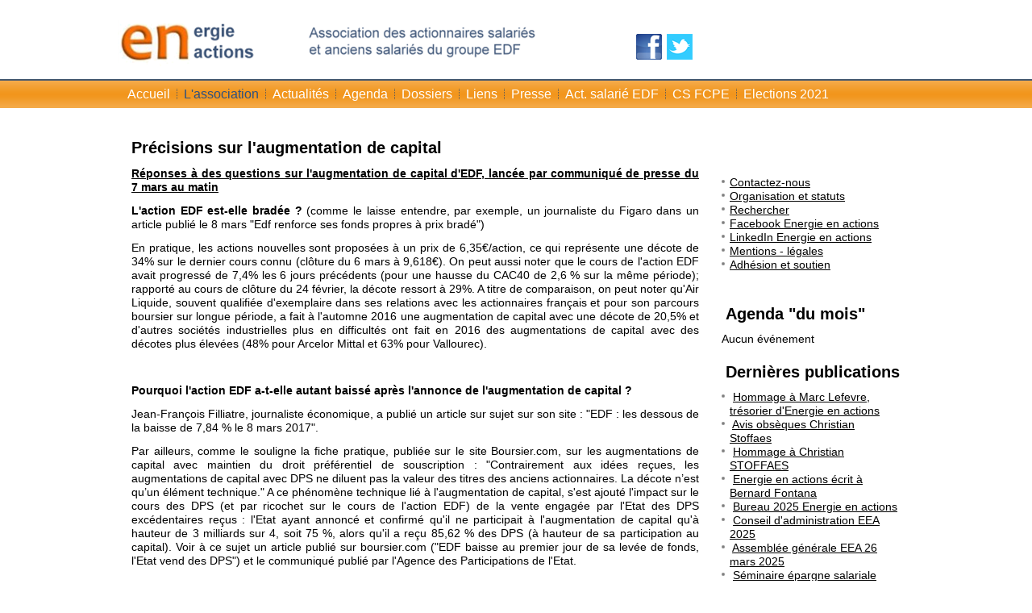

--- FILE ---
content_type: text/html; charset=utf-8
request_url: https://energie-en-actions-edf.fr/objectifs-actions/329-precisions-sur-l-augmentation-de-capital
body_size: 10352
content:
<!DOCTYPE html>
<html dir="ltr" lang="fr-fr">
<head>
    <base href="https://energie-en-actions-edf.fr/objectifs-actions/329-precisions-sur-l-augmentation-de-capital" />
	<meta http-equiv="content-type" content="text/html; charset=utf-8" />
	<meta name="keywords" content="EDF" />
	<meta property="og:title" content="Précisions sur l'augmentation de capital" />
	<meta property="twitter:title" content="Précisions sur l'augmentation de capital" />
	<meta property="og:description" content="Réponses à des questions sur l'augmentation de capital d'EDF, lancée par communiqué de presse du 7 mars au matin L'action EDF est-elle bradée ? (comme le laisse entendre, par exemple, un journaliste du Figaro dans un article publié le 8 mars &quot;Edf renforce ses fonds propres à prix bradé&quot;)En pra..." />
	<meta property="twitter:description" content="Réponses à des questions sur l'augmentation de capital d'EDF, lancée par communiqué de presse du 7 mars au matin L'action EDF est-elle bradée ? (comme le laisse entendre, par exemple, un journaliste du Figaro dans un article publié le 8 mars &quot;Edf renforce ses fonds propres à prix bradé&quot;)En pra..." />
	<meta name="description" content="Énergie en actions a pour objet de défendre les intérêts du groupe EDF et de ses actionnaires, salariés et anciens salariés, en toute indépendance (tant vis à vis de la Direction de l’entreprise que des organisations syndicales, et quel que soit leur mode de détention d'actions EDF)." />
	<meta name="generator" content="Joomla! - Open Source Content Management" />
	<title>Précisions sur l'augmentation de capital</title>
	<link href="/templates/energieactions270219v14/favicon.ico" rel="shortcut icon" type="image/vnd.microsoft.icon" />
	<link href="https://energie-en-actions-edf.fr/plugins/content/fastsocialshare/style/style.css" rel="stylesheet" type="text/css" />
	<link href="/plugins/system/jce/css/content.css?2403dea9c8340ed9960ffcb23c812876" rel="stylesheet" type="text/css" />
	<link href="/media/com_jevents/css/bootstrap.css" rel="stylesheet" type="text/css" />
	<link href="/media/com_jevents/css/bootstrap-responsive.css" rel="stylesheet" type="text/css" />
	<script type="application/json" class="joomla-script-options new">{"csrf.token":"3bf38fc5bb7a7e5cf03c6ddb971bea44","system.paths":{"root":"","base":""},"system.keepalive":{"interval":300000,"uri":"\/component\/ajax\/?format=json"}}</script>
	<script src="/media/jui/js/jquery.min.js?2403dea9c8340ed9960ffcb23c812876" type="text/javascript"></script>
	<script src="/media/jui/js/jquery-noconflict.js?2403dea9c8340ed9960ffcb23c812876" type="text/javascript"></script>
	<script src="/media/jui/js/jquery-migrate.min.js?2403dea9c8340ed9960ffcb23c812876" type="text/javascript"></script>
	<script src="/media/jui/js/bootstrap.min.js?2403dea9c8340ed9960ffcb23c812876" type="text/javascript"></script>
	<script src="/media/system/js/mootools-core.js?2403dea9c8340ed9960ffcb23c812876" type="text/javascript"></script>
	<script src="/media/system/js/core.js?2403dea9c8340ed9960ffcb23c812876" type="text/javascript"></script>
	<script src="/media/system/js/mootools-more.js?2403dea9c8340ed9960ffcb23c812876" type="text/javascript"></script>
	<script src="/media/system/js/caption.js?2403dea9c8340ed9960ffcb23c812876" type="text/javascript"></script>
	<!--[if lt IE 9]><script src="/media/system/js/polyfill.event.js?2403dea9c8340ed9960ffcb23c812876" type="text/javascript"></script><![endif]-->
	<script src="/media/system/js/keepalive.js?2403dea9c8340ed9960ffcb23c812876" type="text/javascript"></script>
	<script type="text/javascript">
jQuery(function($) {
			 $('.hasTip').each(function() {
				var title = $(this).attr('title');
				if (title) {
					var parts = title.split('::', 2);
					var mtelement = document.id(this);
					mtelement.store('tip:title', parts[0]);
					mtelement.store('tip:text', parts[1]);
				}
			});
			var JTooltips = new Tips($('.hasTip').get(), {"maxTitleChars": 50,"fixed": false});
		});jQuery(window).on('load',  function() {
				new JCaption('img.caption');
			});
	</script>

    <link rel="stylesheet" href="/templates/system/css/system.css" />
    <link rel="stylesheet" href="/templates/system/css/general.css" />

    <!-- Created by Artisteer v4.3.0.60745 -->
    
    
    <meta name="viewport" content="initial-scale = 1.0, maximum-scale = 1.0, user-scalable = no, width = device-width" />

    <!--[if lt IE 9]><script src="https://html5shiv.googlecode.com/svn/trunk/html5.js"></script><![endif]-->
    <link rel="stylesheet" href="/templates/energieactions270219v14/css/template.css" media="screen" type="text/css" />
    <!--[if lte IE 7]><link rel="stylesheet" href="/templates/energieactions270219v14/css/template.ie7.css" media="screen" /><![endif]-->
    <link rel="stylesheet" href="/templates/energieactions270219v14/css/template.responsive.css" media="all" type="text/css" />

<link rel="shortcut icon" href="/templates/energieactions270219v14/favicon.ico" type="image/x-icon" />
    <script>if ('undefined' != typeof jQuery) document._artxJQueryBackup = jQuery;</script>
    <script src="/templates/energieactions270219v14/jquery.js"></script>
    <script>jQuery.noConflict();</script>

    <script src="/templates/energieactions270219v14/script.js"></script>
    <script src="/templates/energieactions270219v14/script.responsive.js"></script>
    <script src="/templates/energieactions270219v14/modules.js"></script>
        <script>if (document._artxJQueryBackup) jQuery = document._artxJQueryBackup;</script>
</head>
<body>

<div id="art-main">
<header class="art-header">
    <div class="art-shapes">
        <div class="art-object315585846"></div>

            </div>



<div class="art-textblock art-textblock-7609138">
        <div class="art-textblock-7609138-text-container">
        <div class="art-textblock-7609138-text"><a href="https://www.facebook.com/Energie-en-actions-association-actionnaires-salari%c3%a9s-dEDF-484093714965640/" target="_blank" title="Page FB" class="art-facebook-tag-icon"></a></div>
    </div>
    
</div><div class="art-textblock art-textblock-1826602471">
        <div class="art-textblock-1826602471-text-container">
        <div class="art-textblock-1826602471-text"><a href="https://twitter.com/Energieenaction" target="_blank" title="Compte Txitter" class="art-twitter-tag-icon"></a></div>
    </div>
    
</div>


                        
                    
</header>
<nav class="art-nav">
    <div class="art-nav-inner">
    
<!-- begin nostyle -->
<div class="art-nostyle">
<!-- begin nostyle content -->
<ul class="art-hmenu"><li class="item-101"><a href="/">Accueil</a></li><li class="item-108 current active deeper parent"><a class=" active" href="/objectifs-actions">L'association</a><ul><li class="item-116"><a href="/objectifs-actions/presentation">Présentation Energie en actions</a></li><li class="item-118"><a href="/objectifs-actions/organisation">Notre organisation</a></li><li class="item-117"><a href="/objectifs-actions/communiques">Nos communiqués et positions</a></li><li class="item-119"><a href="/objectifs-actions/assemblee-generale-eea">Assemblée générale EEA</a></li><li class="item-135"><a href="/objectifs-actions/adhesion">Adhésion</a></li><li class="item-161"><a href="/objectifs-actions/donner-pouvoir-ag-edf">Donner pouvoir AG EDF</a></li><li class="item-159"><a href="/objectifs-actions/que-vous-apporte-energie-en-actions">Que vous apporte Energie en actions ?</a></li><li class="item-284"><a href="/objectifs-actions/notes-information-adherents">Notes information adhérents</a></li><li class="item-344"><a href="/objectifs-actions/federation-europeenne-de-l-actionnariat-salarie">Fédération Européenne de l'Actionnariat Salarié</a></li><li class="item-345"><a href="/objectifs-actions/energie-en-actions-fas">Energie en actions et la FAS</a></li></ul></li><li class="item-102 deeper parent"><a href="/actualites">Actualités</a><ul><li class="item-114"><a href="/actualites/edf">Edf</a></li><li class="item-115"><a href="/actualites/actionnariat-salarie">Actionnariat salarié</a></li><li class="item-160"><a href="/actualites/autres-actualites">Autres actualités</a></li><li class="item-199"><a href="/actualites/communiques-presse-edf">Communiqués presse EDF</a></li><li class="item-200"><a href="/actualites/cre">CRE</a></li></ul></li><li class="item-107"><a href="/agenda/month.calendar/2026/01/15/-">Agenda</a></li><li class="item-104 deeper parent"><a href="/dossiers">Dossiers</a><ul><li class="item-122"><a href="/dossiers/action-edf">Action EDF</a></li><li class="item-123"><a href="/dossiers/politique-energetique">Politique énergétique</a></li><li class="item-358"><a href="/dossiers/epargne-salariale">Epargne salariale</a></li><li class="item-124"><a href="/dossiers/nucleaire">Nucléaire</a></li><li class="item-170"><a href="/dossiers/cspe">Missions service public - CSPE</a></li><li class="item-278"><a href="/dossiers/projet-reorganisation-edf-2019">Projet réorganisation EDF &quot;Hercule&quot;</a></li></ul></li><li class="item-105"><a href="/liens">Liens</a></li><li class="item-106 deeper parent"><a href="/vu-dans-la-presse">Presse</a><ul><li class="item-141"><a href="/vu-dans-la-presse/revue-presse-eea">Revue presse EEA</a></li><li class="item-143"><a href="/vu-dans-la-presse/patrimoniaux">Patrimoniaux</a></li><li class="item-142"><a href="/vu-dans-la-presse/autres-articles">Autres articles</a></li></ul></li><li class="item-149 deeper parent"><a href="/act-salarie-edf">Act. salarié EDF</a><ul><li class="item-150"><a href="/act-salarie-edf/historique">Historique AS EDF</a></li><li class="item-151"><a href="/act-salarie-edf/chiffres-cles">Chiffres clés AS EDF</a></li><li class="item-154"><a href="/act-salarie-edf/droits-de-vote">Mode détention et droits attachés</a></li><li class="item-152"><a href="/act-salarie-edf/peg">Plan d'Epargne Groupe</a></li><li class="item-153"><a href="/act-salarie-edf/fcpe-actions-edf">FCPE Actions EDF</a></li><li class="item-313"><a href="/act-salarie-edf/fcpe-edf-ors">FCPE EDF ORS</a></li><li class="item-155"><a href="/act-salarie-edf/gouvernance-fcpe">Gouvernance FCPE</a></li><li class="item-157"><a href="/act-salarie-edf/representants-porteurs-de-parts">Représentants porteurs de parts</a></li><li class="item-181"><a href="/act-salarie-edf/documentation-as-edf">Documentation AS EDF</a></li><li class="item-312"><a href="/act-salarie-edf/impacts-loi-pacte-2019">Impacts loi Pacte 2019</a></li></ul></li><li class="item-352 deeper parent"><a href="/cs-fcpe">CS FCPE</a><ul><li class="item-353"><a href="/cs-fcpe/compte-rendu-cs-fcpe">Compte-rendu CS FCPE</a></li></ul></li><li class="item-330"><a href="/electionscs-2021">Elections 2021</a></li></ul><!-- end nostyle content -->
</div>
<!-- end nostyle -->
 
        </div>
    </nav>
<div class="art-sheet clearfix">
            <div class="art-layout-wrapper">
                <div class="art-content-layout">
                    <div class="art-content-layout-row">
                        <div class="art-layout-cell art-content">
<article class="art-post art-messages"><div class="art-postcontent clearfix">
<div id="system-message-container">
</div></div></article><div class="item-page" itemscope itemtype="http://schema.org/Article"><article class="art-post"><h2 class="art-postheader"><a href="/objectifs-actions/329-precisions-sur-l-augmentation-de-capital">Précisions sur l'augmentation de capital</a></h2><div class="art-postcontent clearfix"><div class="art-article"><p><span style="text-decoration: underline;"><strong>Réponses à des questions sur l'augmentation de capital d'EDF, lancée par communiqué de presse du 7 mars au matin</strong></span></p>
 
<p><strong>L'action EDF est-elle bradée ?</strong> (comme le laisse entendre, par exemple, un journaliste du Figaro dans un article publié le 8 mars "Edf renforce ses fonds propres à prix bradé")</p>
<p>En pratique, les actions nouvelles sont proposées à un prix de 6,35€/action, ce qui représente une décote de 34% sur le dernier cours connu (clôture du 6 mars à 9,618€). On peut aussi noter que le cours de l'action EDF avait progressé de 7,4% les 6 jours précédents (pour une hausse du CAC40 de 2,6 % sur la même période); rapporté au cours de clôture du 24 février, la décote ressort à 29%. A titre de comparaison, on peut noter qu'Air Liquide, souvent qualifiée d'exemplaire dans ses relations avec les actionnaires français et pour son parcours boursier sur longue période, a fait à l'automne 2016 une augmentation de capital avec une décote de 20,5% et d'autres sociétés industrielles plus en difficultés ont fait en 2016 des augmentations de capital avec des décotes plus élevées (48% pour Arcelor Mittal et 63% pour Vallourec).</p>
<p>&nbsp;</p>
<p><strong>Pourquoi l'action EDF a-t-elle autant baissé après l'annonce de l'augmentation de capital ?</strong></p>
<p>Jean-François Filliatre, journaliste économique, a publié un article sur sujet sur son site : "<a href="https://www.marchesgagnants.com/buzz/edf-augmentation-capital/" target="_blank">EDF : les dessous de la baisse de 7,84 % le 8 mars 2017</a>".</p>
<p>Par ailleurs, comme le souligne la fiche pratique, publiée sur le site Boursier.com, sur les augmentations de capital avec maintien du droit préférentiel de souscription : "<a href="http://argent.boursier.com/epargne/fiches-pratiques/tout-savoir-sur-les-augmentations-de-capital-961.html" target="_blank">Contrairement aux idées reçues, les augmentations de capital avec DPS ne diluent pas la valeur des titres des anciens actionnaires. La décote n’est qu’un élément technique</a>." A ce phénomène technique lié à l'augmentation de capital, s'est ajouté l'impact sur le cours des DPS (et par ricochet sur le cours de l'action EDF) de la vente engagée par l'Etat des DPS excédentaires reçus : l'Etat ayant annoncé et confirmé qu'il ne participait à l'augmentation de capital qu'à hauteur de 3 milliards sur 4, soit 75 %, alors qu'il a reçu 85,62 % des DPS (à hauteur de sa participation au capital). Voir à ce sujet un article publié sur boursier.com ("<a href="http://www.boursier.com/actions/actualites/news/edf-baisse-au-premier-jour-de-sa-levee-de-fonds-l-etat-vend-des-dps-719850.html" target="_blank">EDF baisse au premier jour de sa levée de fonds, l'Etat vend des DPS</a>") et le <a href="http://www.economie.gouv.fr/files/files/directions_services/agence-participations-etat/20170308_-_communique_de_cloture_edf.pdf" target="_blank">communiqué publié par l'Agence des Participations de l'Etat</a>.</p>
<p>&nbsp;</p>
<p><strong>Y-a-t-il un risque sur la réalisation de l'augmentation de capital de 4 milliards ?</strong></p>
<p>Non, dans la mesure où l'Etat a confirmé qu'il apporterait 3 milliards et le syndicat bancaire en charge de l'opération a garanti le reste de l'augmentation de capital.</p>
<p>&nbsp;</p>
<p><strong>Qui peut participer à l'augmentation de capital ?</strong></p>
<p>S'agissant des personnes physiques, l'augmentation du capital est, pour des raisons liées à la réglementation bousière,<strong> ouverte au public uniquement en France, c'est-à-dire aux résidents fiscaux français, présents physiquement en France.</strong></p>
<p>&nbsp;</p>
<p><strong>Que peut faire l'actionnaire d'EDF</strong> (voir ci-après le cas particulier de l'actionnaire salarié porteur de parts du FCPE Action EDF) ?</p>
<p><strong>L'actionnaire d'EDF</strong>, résident fiscal et présent physiquement en France, <strong>peut choisir pendant la période de souscription de</strong> :</p>
<ul>
<li><strong>exercer totalement ou partiellement ses DPS, voire même acheter des DPS supplémentaires, pour souscrire de façon non réductible des actions nouvelles au prix de 6,35 € l'action,</strong></li>
<li><strong>vendre totalement ou partiellement ses DPS,</strong></li>
<li><strong>ne rien faire</strong>, auquel cas, sauf si sa banque procède à leur vente, ses DPS perdont toute leur valeur et deviendront caducs : <strong>cette option n'est</strong> donc <strong>pas recommandée puisqu'elle conduit à une perte pour l'actionnaire du fait de la baisse de l'action suite à l'attribution des DPS, </strong>non compensée par la vente ou l'utilisation de<strong> ses DPS reçus</strong>.</li>
</ul>
<p>&nbsp;</p>
<p><strong>Qu'est ce que l'association Energie en actions conseille de faire ?</strong></p>
<p><strong>Energie en actions a pour objet de défendre le groupe EDF et ses actionnaires salariés et anciens salariés</strong>. Dans ce cadre, nous avons notamment engagé ces derniers mois, dans le cadre des prochaines élections en France, des<a href="/index.php/objectifs-actions/325-contribution-eea-nouvelle-politique-energetique-et-environnementale-2-17" target="_blank"> travaux de sensibilisation sur les enjeux liés à l'énergie, avec des propositions concrètes sur l'environnement règlementaire</a> susceptibles d'impacter la valeur du groupe EDF, et avons participé à des <a href="/index.php/objectifs-actions/322-fessenheim-communique-actionnaires-minoritaires-edf-24-1-17" target="_blank">actions visant à obtenir une indemnisation juste dans le cadre du projet de fermeture anticipé de la centrale de nucléaire de Fessenheim</a>.</p>
<p>Par contre,<strong> il n'appartient pas à l'association de donner des conseils d'investissement</strong> (c'est le rôle de professionnels de la bourse et de la gestion de patrimoine, dont des journalistes). <strong>Nous pouvons seulement donner des réponses concrètes et factuelles à des questions posées sur cette opération</strong> (c'est notamment l'objet de cette publication) : en particulier, nous suggérons à l'actionnaire ayant reçu des DPS :</p>
<ul>
<li>de <strong>répondre rapidement,</strong> du fait de délais relativement courts, avant d'éviter une perte certaine (perte de la valeur des DPS attribués)</li>
<li>dans le cas où il souhaiterait acheter ou vendre des DPS, d'interroger sa banque sur les frais qui pourraient lui être facturés,</li>
<li>dans le cas d'actions détenues dans un compte titres (hors PEA), de prendre en compte la fiscalité sur les plus-value liée à l'éventuelle vente de DPS.</li>
</ul>
<p>&nbsp;</p>
<p><strong>Qu'en est-il des porteurs de parts du FCPE Action EDF du PEG ?</strong></p>
<div>Dans le cadre de cette augmentation de capital, <strong>c'est le FCPE Action EDF qui a reçu les DPS </strong>(Droits Préférentiels de Souscription)<strong> attribués aux actions détenues dans le fonds</strong> du PEG (1 DPS pour une action détenue), <strong>et c'est le gestionnaire du Fonds qui va prendre les décisions relatives à l'opération.</strong></div>
<div><strong>Les actionnaires salariés porteurs de parts de ce Fonds ne sont donc pas directement partie prenante à cette opération. <br /></strong></div>
<p><strong>Comme le fonds ne dispose pas de liquidité, et qu'il ne pourra a priori pas faire appel aux porteurs de parts pendant la période de souscription, le gestionnaire du Fonds ne pourra en pratique participer qu'en vendant une partie des DPS reçus, pour pouvoir acquérir des actions nouvelles à 6,35 € avec utilisation des DPS non vendus.</strong></p>
<p>Le fonds se trouvera donc en partie dilué, notamment par rapport aux actionnaires exerçant la totalité des DPS reçus.</p>
<p><span style="text-decoration: underline;">Informations complémentaires</span> : le gérant du Fonds aurait vendu de l’ordre de 22 millions de DPS sur les 28 millions detenus ; ce qui lui aurait permis d’acheter environ 1,6 millions d’actions nouvelles. Le FCPE va ainsi se trouver dilué passant de 1,36% du capital à environ 1,1%. Le nombre de parts de chaque porteur ne changera pas, c’est la valorisation qui évoluera.</p>
<p>&nbsp;</p>
<p><strong>Quels sont les frais liés à cette augmentation de capital ?</strong></p>
<p><strong>Attention : La vente ou l'achat de DPS peuvent donner lieu à la facturation par la banque de frais</strong> (souvent selon le barème de la vente / achat d'actions), qui pour un nombre limité de DPS peut atteindre, voir dépasser, la valeur des DPS (notamment si le barème de frais prévoit un montant minimal). De ce fait, <strong>il est suggéré de se renseigner sur les frais avant de se décider</strong>. Dans le <strong>cas particulier d'un actionnaire au nominatif pur</strong>, Bnp Paribas Securities Services nous a précisé, en réponse à une question posée par mail, que "Aucun frais de négociation&nbsp;ne seront prélevés sur l'achat et la vente des DPS."</p>
<p><strong>Fiscalité</strong> : La vente des DPS est imposée selon le régime des plus-values immobilières (à l'exception du régime particulier du PEA). Cela peut paraître étonnant de devoir supporter une imposition sur des plus-values (vente des DPS nette des éventuels frais appliqués par la vente), quand on est en moins-value sur ses actions EDF, mais la règle est ainsi !</p>
<p>&nbsp;</p>
<p><strong>Si on a confiance en l'avenir d'EDF, et que l'on considère que c'est le bon moment de se renforcer, peut-on acheter des actions supplémentaires à 6,35 €/action ?</strong></p>
<p>Oui, à titre réductible (sans connaître le nombre de ces actions qui seront attribuées), mais cette option est réservée aux actionnaires ayant préalablement souscrit via l'utilisation de DPS.</p>
<p>&nbsp;</p>
<p><strong>Quels sont les délais pour répondre ?</strong></p>
<p><strong>Attention aux délais relativement courts pour cette opération, et notamment aux délais postaux dans le cas d'une réponse par courrier : </strong>dans l'exemple de l'actionnaire au nominatif pur, la réponse doit ainsi être reçue par BP2S au plus tard le 17 mars à 10h.</p>
<p>&nbsp;</p>
<p><strong>Comment répondre ?</strong></p>
<p>Les modalités pratiques pour répondre peuvent varier selon les banques :</p>
<ul>
<li>certains banques peuvent proposer une réponse par internet (notamment pour l'actionnaire disposant d'un accès bourse en ligne),</li>
<li>dans le cas du nominatif pur, seule la réponse par courrier est possible, sur la base du formulaire figurant dans l'envoi posté par BP2S le 8 mars.</li>
</ul>
<p>&nbsp;</p>
<p><strong>Pourquoi n'est-il pas possible de répondre par internet dans le cas d'actions détenues au nominatif pur ?</strong></p>
<p>L'association Energie en actions, d'actionnaires salariés et anciens salariés du groupe EDF, a contesté ce choix restrictif, alors que dans d'autres opérations comparables (exemple de la récente augmentation de capital d'Air Liquide) les actionnaires au nominatif pur pouvaient répondre via un site Internet dédié, et que les actionnaires au porteur ou au nominatif administré se sont vus offrir la possibilité de répondre par internet pour la présente augmentation de capital d'EDF. Il lui a été répondu que "<span style="font-size: 10pt; font-family: 'Arial','sans-serif';">Pour l’instant, les opérations d’Augmentation de capital ne peuvent pas être dématérialisées par BNP Paribas Securities Services. <span style="font-size: 10pt; font-family: 'Arial','sans-serif';">Cependant, BNP Paribas Securities Services a conscience que c’est une demande de plus en plus importante de la part des sociétés émettrices et de leurs actionnaires, c’est pourquoi ce sujet est étudié en priorité.</span>"</span></p>
<p>&nbsp;</p>
<p><strong>D'autres informations sur le site internet dédié à l'opération : <a href="https://www.edf.fr/augmentationdecapital/">https://www.edf.fr/augmentationdecapital/</a><br /></strong></p>
<p>avec notamment la <a href="https://www.edf.fr/sites/default/files/contrib/groupe-edf/espaces-dedies/espace-finance-fr/actionnaires/Augmentation%20de%20capital/equity-story-fr.pdf" target="_blank">brochure "equity story" réalisée à l'occasion de cette augmentation de capital</a></p>
<p>&nbsp;</p><div class="fastsocialshare_container fastsocialshare-align-left"><div class="fastsocialshare-subcontainer"><script>
					var loadAsyncDeferredFacebook = function() {
						(function(d, s, id) {
						  var js, fjs = d.getElementsByTagName(s)[0];
						  if (d.getElementById(id)) return;
						  js = d.createElement(s); js.id = id;
						  js.src = "//connect.facebook.net/fr_FR/sdk.js#xfbml=1&version=v3.0";
						  fjs.parentNode.insertBefore(js, fjs);
						}(document, 'script', 'facebook-jssdk'));
					}
	
			  		if (window.addEventListener)
						window.addEventListener("load", loadAsyncDeferredFacebook, false);
					else if (window.attachEvent)
						window.attachEvent("onload", loadAsyncDeferredFacebook);
					else
				  		window.onload = loadAsyncDeferredFacebook;
					</script><div class="fastsocialshare-share-fbl fastsocialshare-button_count">
				<div class="fb-like"
					data-href="https://energie-en-actions-edf.fr/objectifs-actions/329-precisions-sur-l-augmentation-de-capital"
					data-layout="button_count"
                	data-width="100"
					data-action="like"
					data-show-faces="true"
					data-share="false">
				</div></div><div class="fastsocialshare-share-fbsh fb-shareme-core">
					<div class="fb-share-button fb-shareme-core"
						data-href="https://energie-en-actions-edf.fr/objectifs-actions/329-precisions-sur-l-augmentation-de-capital"
						data-layout="button"
						data-size="small">
					</div></div><div class="fastsocialshare-share-tw">
						<a href="https://twitter.com/intent/tweet" data-dnt="true" class="twitter-share-button"  data-text="Pr&eacute;cisions sur l&#039;augmentation de capital" data-count="horizontal" data-via="" data-url="https://energie-en-actions-edf.fr/objectifs-actions/329-precisions-sur-l-augmentation-de-capital" data-lang="fr"></a>
						</div>
						<script>
							var loadAsyncDeferredTwitter =  function() {
	            						var d = document;
	            						var s = 'script';
	            						var id = 'twitter-wjs';
					            		var js,fjs=d.getElementsByTagName(s)[0],p=/^http:/.test(d.location)?'http':'https';if(!d.getElementById(id)){
						        		js=d.createElement(s);js.id=id;js.src=p+'://platform.twitter.com/widgets.js';fjs.parentNode.insertBefore(js,fjs);}
					        		}
						
							if (window.addEventListener)
								window.addEventListener("load", loadAsyncDeferredTwitter, false);
							else if (window.attachEvent)
								window.attachEvent("onload", loadAsyncDeferredTwitter);
							else
								window.onload = loadAsyncDeferredTwitter;
						</script><div class="fastsocialshare-share-lin">
						<script type="text/javascript">
							var loadAsyncDeferredLinkedin =  function() {
								var po = document.createElement('script');
								po.type = 'text/javascript';
								po.async = true;
								po.src = 'https://platform.linkedin.com/in.js';
								po.innerHTML = 'lang: fr_FR';
								var s = document.getElementsByTagName('script')[0];
								s.parentNode.insertBefore(po, s);
							};
		
							 if (window.addEventListener)
							  window.addEventListener("load", loadAsyncDeferredLinkedin, false);
							else if (window.attachEvent)
							  window.attachEvent("onload", loadAsyncDeferredLinkedin);
							else
							  window.onload = loadAsyncDeferredLinkedin;
						</script>
						<script type="in/share" data-url="https://energie-en-actions-edf.fr/objectifs-actions/329-precisions-sur-l-augmentation-de-capital" data-counter="right"></script>
						</div></div></div></div><div class="art-pager"><a class="hasTip" title="Conseil d'administration EEA 2017" aria-label="Article précédent&nbsp;: Conseil d'administration EEA 2017" href="/objectifs-actions/331-conseil-d-administration-eea-2017" rel="prev">
			<span class="icon-chevron-left" aria-hidden="true"></span> <span aria-hidden="true">Précédent</span>		</a><a class="hasTip" title="Convocation AG EEA 15 mars 2017" aria-label="Article suivant&nbsp;: Convocation AG EEA 15 mars 2017" href="/objectifs-actions/326-convocation-ag-eea-15-mars-2017" rel="next">
			<span aria-hidden="true">Suivant</span> <span class="icon-chevron-right" aria-hidden="true"></span>		</a></div></div></article></div>


                        </div>
                        <div class="art-layout-cell art-sidebar1">
<div class="art-block clearfix"><div class="art-blockcontent"><div class="custom"  >
	<p>&nbsp;</p>
<script src="https://www.tradingsat.com/divers/webmaster-module.php?e=cours-action&amp;mnemo=EDF" type="text/javascript" charset="utf-8" language="javascript"></script></div></div></div><div class="art-block clearfix"><div class="art-blockcontent"><ul class="menu"><li class="item-132"><a href="/contactez-nous">Contactez-nous</a></li><li class="item-144"><a href="/organisation-et-statuts">Organisation et statuts</a></li><li class="item-133"><a href="/rechercher">Rechercher</a></li><li class="item-156"><a href="/facebook">Facebook Energie en actions</a></li><li class="item-331"><a href="/linkedin">LinkedIn Energie en actions</a></li><li class="item-332"><a href="/mention-legale">Mentions - légales</a></li><li class="item-360"><a href="/adhesion-et-soutien">Adhésion et soutien</a></li></ul></div></div><div class="art-block clearfix"><div class="art-blockcontent"><div class="custom"  >
	<script src="https://www.tradingsat.com/divers/webmaster-module.php?e=cours-action" type="text/javascript" charset="utf-8" language="javascript"></script></div></div></div><div class="art-block clearfix"><div class="art-blockheader"><h3 class="t">Agenda "du mois"</h3></div><div class="art-blockcontent"><table class="mod_events_latest_table jevbootstrap" width="100%" border="0" cellspacing="0" cellpadding="0" align="center"><tr><td class="mod_events_latest_noevents">Aucun événement</td></tr>
</table></div></div><div class="art-block clearfix"><div class="art-blockheader"><h3 class="t">Dernières publications</h3></div><div class="art-blockcontent"><ul class="latestnews mod-list">
	<li itemscope itemtype="https://schema.org/Article">
		<a href="/objectifs-actions/610-hommage-a-marc-lefevre-tresorier-d-energie-en-actions" itemprop="url">
			<span itemprop="name">
				Hommage à Marc Lefevre, trésorier d'Energie en actions			</span>
		</a>
	</li>
	<li itemscope itemtype="https://schema.org/Article">
		<a href="/objectifs-actions/2-non-categorise/609-avis-obseques-christian-stoffaes" itemprop="url">
			<span itemprop="name">
				Avis obsèques Christian Stoffaes			</span>
		</a>
	</li>
	<li itemscope itemtype="https://schema.org/Article">
		<a href="/objectifs-actions/608-hommage-a-christian-stoffaes" itemprop="url">
			<span itemprop="name">
				Hommage à Christian STOFFAES			</span>
		</a>
	</li>
	<li itemscope itemtype="https://schema.org/Article">
		<a href="/objectifs-actions/607-energie-en-actions-ecrit-a-bernard-fontana" itemprop="url">
			<span itemprop="name">
				Energie en actions écrit à Bernard Fontana			</span>
		</a>
	</li>
	<li itemscope itemtype="https://schema.org/Article">
		<a href="/objectifs-actions/605-bureau2025" itemprop="url">
			<span itemprop="name">
				Bureau 2025 Energie en actions			</span>
		</a>
	</li>
	<li itemscope itemtype="https://schema.org/Article">
		<a href="/objectifs-actions/604-conseil-d-administration-eea-2025" itemprop="url">
			<span itemprop="name">
				Conseil d'administration EEA 2025			</span>
		</a>
	</li>
	<li itemscope itemtype="https://schema.org/Article">
		<a href="/objectifs-actions/606-assemblee-generale-eea-26-mars-2025" itemprop="url">
			<span itemprop="name">
				Assemblée générale EEA 26 mars 2025			</span>
		</a>
	</li>
	<li itemscope itemtype="https://schema.org/Article">
		<a href="/objectifs-actions/603-seminaire-epargne-salariale-groupe-edf-nov-2024" itemprop="url">
			<span itemprop="name">
				Séminaire épargne salariale groupe EDF - nov 2024			</span>
		</a>
	</li>
	<li itemscope itemtype="https://schema.org/Article">
		<a href="/objectifs-actions/600-protection-de-l-epargne-energie-en-actions-repond-a-gabriel-attal" itemprop="url">
			<span itemprop="name">
				Protection de l'épargne : Energie en actions répond à Gabriel ATTAL			</span>
		</a>
	</li>
	<li itemscope itemtype="https://schema.org/Article">
		<a href="/objectifs-actions/601-bureau2024" itemprop="url">
			<span itemprop="name">
				Bureau 2024 Energie en actions			</span>
		</a>
	</li>
</ul></div></div><div class="art-block clearfix"><div class="art-blockheader"><h3 class="t">Accès adhérent</h3></div><div class="art-blockcontent"><form action="/objectifs-actions" method="post" id="login-form" class="form-inline">
		<div class="userdata">
		<div id="form-login-username" class="control-group">
			<div class="controls">
									<div class="input-prepend">
						<span class="add-on">
							<span class="icon-user hasTooltip" title="Identifiant"></span>
							<label for="modlgn-username" class="element-invisible">Identifiant</label>
						</span>
						<input id="modlgn-username" type="text" name="username" class="input-small" tabindex="0" size="18" placeholder="Identifiant" />
					</div>
							</div>
		</div>
		<div id="form-login-password" class="control-group">
			<div class="controls">
									<div class="input-prepend">
						<span class="add-on">
							<span class="icon-lock hasTooltip" title="Mot de passe">
							</span>
								<label for="modlgn-passwd" class="element-invisible">Mot de passe							</label>
						</span>
						<input id="modlgn-passwd" type="password" name="password" class="input-small" tabindex="0" size="18" placeholder="Mot de passe" />
					</div>
							</div>
		</div>
						<div id="form-login-remember" class="control-group checkbox">
			<label for="modlgn-remember" class="control-label">Se souvenir de moi</label> <input id="modlgn-remember" type="checkbox" name="remember" class="inputbox" value="yes"/>
		</div>
				<div id="form-login-submit" class="control-group">
			<div class="controls">
				<button type="submit" tabindex="0" name="Submit" class="btn btn-primary login-button art-button">Connexion</button>
			</div>
		</div>
					<ul class="unstyled">
							<li>
					<a href="/component/users/?view=remind&amp;Itemid=101">
					Identifiant oublié ?</a>
				</li>
				<li>
					<a href="/component/users/?view=reset&amp;Itemid=101">
					Mot de passe oublié ?</a>
				</li>
			</ul>
		<input type="hidden" name="option" value="com_users" />
		<input type="hidden" name="task" value="user.login" />
		<input type="hidden" name="return" value="aHR0cHM6Ly9lbmVyZ2llLWVuLWFjdGlvbnMtZWRmLmZyL29iamVjdGlmcy1hY3Rpb25zLzMyOS1wcmVjaXNpb25zLXN1ci1sLWF1Z21lbnRhdGlvbi1kZS1jYXBpdGFs" />
		<input type="hidden" name="3bf38fc5bb7a7e5cf03c6ddb971bea44" value="1" />	</div>
	</form></div></div>


                        </div>

                    </div>
                </div>
            </div>


    </div>
<footer class="art-footer">
  <div class="art-footer-inner">
<p><span style="border-collapse: collapse;"><br /></span></p>
    <p class="art-page-footer">
        <span id="art-footnote-links">Designed by <a href="https://www.francis-sigrist.biz" target="_blank">Sites web Nancy</a>.</span>
    </p>
  </div>
</footer>

</div>


</body>
</html>